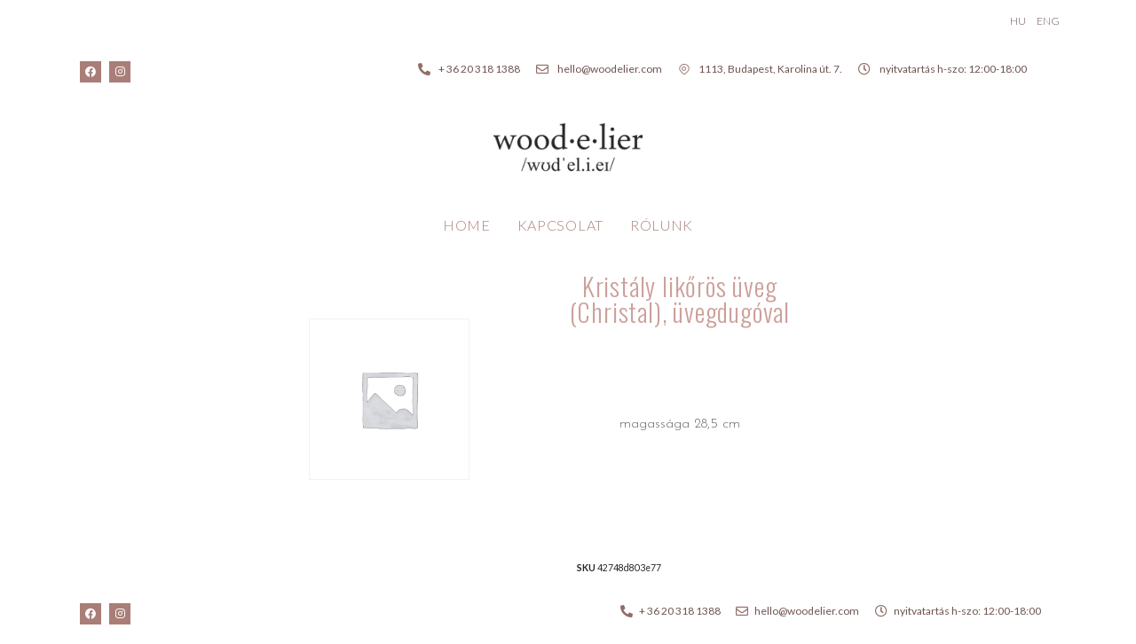

--- FILE ---
content_type: text/css; charset=utf-8
request_url: https://www.woodelier.com/wp-content/uploads/elementor/css/post-1740.css?ver=1738769831
body_size: 1797
content:
.elementor-widget-navigation-menu .menu-item a.hfe-menu-item.elementor-button{background-color:var( --e-global-color-accent );font-family:var( --e-global-typography-accent-font-family ), Sans-serif;font-weight:var( --e-global-typography-accent-font-weight );}.elementor-widget-navigation-menu .menu-item a.hfe-menu-item.elementor-button:hover{background-color:var( --e-global-color-accent );}.elementor-widget-navigation-menu a.hfe-menu-item, .elementor-widget-navigation-menu a.hfe-sub-menu-item{font-family:var( --e-global-typography-primary-font-family ), Sans-serif;font-weight:var( --e-global-typography-primary-font-weight );}.elementor-widget-navigation-menu .menu-item a.hfe-menu-item, .elementor-widget-navigation-menu .sub-menu a.hfe-sub-menu-item{color:var( --e-global-color-text );}.elementor-widget-navigation-menu .menu-item a.hfe-menu-item:hover,
								.elementor-widget-navigation-menu .sub-menu a.hfe-sub-menu-item:hover,
								.elementor-widget-navigation-menu .menu-item.current-menu-item a.hfe-menu-item,
								.elementor-widget-navigation-menu .menu-item a.hfe-menu-item.highlighted,
								.elementor-widget-navigation-menu .menu-item a.hfe-menu-item:focus{color:var( --e-global-color-accent );}.elementor-widget-navigation-menu .hfe-nav-menu-layout:not(.hfe-pointer__framed) .menu-item.parent a.hfe-menu-item:before,
								.elementor-widget-navigation-menu .hfe-nav-menu-layout:not(.hfe-pointer__framed) .menu-item.parent a.hfe-menu-item:after{background-color:var( --e-global-color-accent );}.elementor-widget-navigation-menu .hfe-nav-menu-layout:not(.hfe-pointer__framed) .menu-item.parent .sub-menu .hfe-has-submenu-container a:after{background-color:var( --e-global-color-accent );}.elementor-widget-navigation-menu .hfe-pointer__framed .menu-item.parent a.hfe-menu-item:before,
								.elementor-widget-navigation-menu .hfe-pointer__framed .menu-item.parent a.hfe-menu-item:after{border-color:var( --e-global-color-accent );}
							.elementor-widget-navigation-menu .sub-menu li a.hfe-sub-menu-item,
							.elementor-widget-navigation-menu nav.hfe-dropdown li a.hfe-sub-menu-item,
							.elementor-widget-navigation-menu nav.hfe-dropdown li a.hfe-menu-item,
							.elementor-widget-navigation-menu nav.hfe-dropdown-expandible li a.hfe-menu-item,
							.elementor-widget-navigation-menu nav.hfe-dropdown-expandible li a.hfe-sub-menu-item{font-family:var( --e-global-typography-accent-font-family ), Sans-serif;font-weight:var( --e-global-typography-accent-font-weight );}.elementor-1740 .elementor-element.elementor-element-6cb899c .menu-item a.hfe-menu-item{padding-left:6px;padding-right:6px;}.elementor-1740 .elementor-element.elementor-element-6cb899c .menu-item a.hfe-sub-menu-item{padding-left:calc( 6px + 20px );padding-right:6px;}.elementor-1740 .elementor-element.elementor-element-6cb899c .hfe-nav-menu__layout-vertical .menu-item ul ul a.hfe-sub-menu-item{padding-left:calc( 6px + 40px );padding-right:6px;}.elementor-1740 .elementor-element.elementor-element-6cb899c .hfe-nav-menu__layout-vertical .menu-item ul ul ul a.hfe-sub-menu-item{padding-left:calc( 6px + 60px );padding-right:6px;}.elementor-1740 .elementor-element.elementor-element-6cb899c .hfe-nav-menu__layout-vertical .menu-item ul ul ul ul a.hfe-sub-menu-item{padding-left:calc( 6px + 80px );padding-right:6px;}.elementor-1740 .elementor-element.elementor-element-6cb899c .menu-item a.hfe-menu-item, .elementor-1740 .elementor-element.elementor-element-6cb899c .menu-item a.hfe-sub-menu-item{padding-top:8px;padding-bottom:8px;}.elementor-1740 .elementor-element.elementor-element-6cb899c ul.sub-menu{width:220px;}.elementor-1740 .elementor-element.elementor-element-6cb899c .sub-menu a.hfe-sub-menu-item,
						 .elementor-1740 .elementor-element.elementor-element-6cb899c nav.hfe-dropdown li a.hfe-menu-item,
						 .elementor-1740 .elementor-element.elementor-element-6cb899c nav.hfe-dropdown li a.hfe-sub-menu-item,
						 .elementor-1740 .elementor-element.elementor-element-6cb899c nav.hfe-dropdown-expandible li a.hfe-menu-item,
						 .elementor-1740 .elementor-element.elementor-element-6cb899c nav.hfe-dropdown-expandible li a.hfe-sub-menu-item{padding-top:15px;padding-bottom:15px;}.elementor-1740 .elementor-element.elementor-element-6cb899c a.hfe-menu-item, .elementor-1740 .elementor-element.elementor-element-6cb899c a.hfe-sub-menu-item{font-family:"Lato", Sans-serif;font-size:12px;font-weight:300;text-transform:uppercase;}.elementor-1740 .elementor-element.elementor-element-6cb899c .menu-item a.hfe-menu-item, .elementor-1740 .elementor-element.elementor-element-6cb899c .sub-menu a.hfe-sub-menu-item{color:#6D5350;}.elementor-1740 .elementor-element.elementor-element-6cb899c .menu-item a.hfe-menu-item:hover,
								.elementor-1740 .elementor-element.elementor-element-6cb899c .sub-menu a.hfe-sub-menu-item:hover,
								.elementor-1740 .elementor-element.elementor-element-6cb899c .menu-item.current-menu-item a.hfe-menu-item,
								.elementor-1740 .elementor-element.elementor-element-6cb899c .menu-item a.hfe-menu-item.highlighted,
								.elementor-1740 .elementor-element.elementor-element-6cb899c .menu-item a.hfe-menu-item:focus{color:#7A6E6C;}.elementor-1740 .elementor-element.elementor-element-6cb899c .sub-menu,
								.elementor-1740 .elementor-element.elementor-element-6cb899c nav.hfe-dropdown,
								.elementor-1740 .elementor-element.elementor-element-6cb899c nav.hfe-dropdown-expandible,
								.elementor-1740 .elementor-element.elementor-element-6cb899c nav.hfe-dropdown .menu-item a.hfe-menu-item,
								.elementor-1740 .elementor-element.elementor-element-6cb899c nav.hfe-dropdown .menu-item a.hfe-sub-menu-item{background-color:#fff;}.elementor-1740 .elementor-element.elementor-element-6cb899c .sub-menu li.menu-item:not(:last-child),
						.elementor-1740 .elementor-element.elementor-element-6cb899c nav.hfe-dropdown li.menu-item:not(:last-child),
						.elementor-1740 .elementor-element.elementor-element-6cb899c nav.hfe-dropdown-expandible li.menu-item:not(:last-child){border-bottom-style:solid;border-bottom-color:#c4c4c4;border-bottom-width:1px;}.elementor-1740 .elementor-element.elementor-element-44790a8{--grid-template-columns:repeat(0, auto);--icon-size:12px;--grid-column-gap:5px;--grid-row-gap:0px;}.elementor-1740 .elementor-element.elementor-element-44790a8 .elementor-widget-container{text-align:left;}.elementor-1740 .elementor-element.elementor-element-44790a8 .elementor-social-icon{background-color:#A97E78;}.elementor-widget-icon-list .elementor-icon-list-item:not(:last-child):after{border-color:var( --e-global-color-text );}.elementor-widget-icon-list .elementor-icon-list-icon i{color:var( --e-global-color-primary );}.elementor-widget-icon-list .elementor-icon-list-icon svg{fill:var( --e-global-color-primary );}.elementor-widget-icon-list .elementor-icon-list-item > .elementor-icon-list-text, .elementor-widget-icon-list .elementor-icon-list-item > a{font-family:var( --e-global-typography-text-font-family ), Sans-serif;font-weight:var( --e-global-typography-text-font-weight );}.elementor-widget-icon-list .elementor-icon-list-text{color:var( --e-global-color-secondary );}.elementor-1740 .elementor-element.elementor-element-5bcb8ad > .elementor-widget-container{margin:0px 0px 0px 0px;}.elementor-1740 .elementor-element.elementor-element-5bcb8ad .elementor-icon-list-icon i{color:#916D68;transition:color 0.3s;}.elementor-1740 .elementor-element.elementor-element-5bcb8ad .elementor-icon-list-icon svg{fill:#916D68;transition:fill 0.3s;}.elementor-1740 .elementor-element.elementor-element-5bcb8ad{--e-icon-list-icon-size:14px;--icon-vertical-offset:0px;}.elementor-1740 .elementor-element.elementor-element-5bcb8ad .elementor-icon-list-icon{padding-right:3px;}.elementor-1740 .elementor-element.elementor-element-5bcb8ad .elementor-icon-list-item > .elementor-icon-list-text, .elementor-1740 .elementor-element.elementor-element-5bcb8ad .elementor-icon-list-item > a{font-family:"Lato", Sans-serif;font-size:12px;font-weight:400;}.elementor-1740 .elementor-element.elementor-element-5bcb8ad .elementor-icon-list-text{color:#6D5350;transition:color 0.3s;}.elementor-widget-site-logo .hfe-site-logo-container .hfe-site-logo-img{border-color:var( --e-global-color-primary );}.elementor-widget-site-logo .widget-image-caption{color:var( --e-global-color-text );font-family:var( --e-global-typography-text-font-family ), Sans-serif;font-weight:var( --e-global-typography-text-font-weight );}.elementor-1740 .elementor-element.elementor-element-6f535e4 .hfe-site-logo-container, .elementor-1740 .elementor-element.elementor-element-6f535e4 .hfe-caption-width figcaption{text-align:center;}.elementor-1740 .elementor-element.elementor-element-6f535e4 .hfe-site-logo .hfe-site-logo-container img{width:15%;}.elementor-1740 .elementor-element.elementor-element-6f535e4 .widget-image-caption{margin-top:0px;margin-bottom:0px;}.elementor-1740 .elementor-element.elementor-element-6f535e4 .hfe-site-logo-container .hfe-site-logo-img{border-style:none;}.elementor-1740 .elementor-element.elementor-element-8dd265a .menu-item a.hfe-menu-item{padding-left:15px;padding-right:15px;}.elementor-1740 .elementor-element.elementor-element-8dd265a .menu-item a.hfe-sub-menu-item{padding-left:calc( 15px + 20px );padding-right:15px;}.elementor-1740 .elementor-element.elementor-element-8dd265a .hfe-nav-menu__layout-vertical .menu-item ul ul a.hfe-sub-menu-item{padding-left:calc( 15px + 40px );padding-right:15px;}.elementor-1740 .elementor-element.elementor-element-8dd265a .hfe-nav-menu__layout-vertical .menu-item ul ul ul a.hfe-sub-menu-item{padding-left:calc( 15px + 60px );padding-right:15px;}.elementor-1740 .elementor-element.elementor-element-8dd265a .hfe-nav-menu__layout-vertical .menu-item ul ul ul ul a.hfe-sub-menu-item{padding-left:calc( 15px + 80px );padding-right:15px;}.elementor-1740 .elementor-element.elementor-element-8dd265a .menu-item a.hfe-menu-item, .elementor-1740 .elementor-element.elementor-element-8dd265a .menu-item a.hfe-sub-menu-item{padding-top:15px;padding-bottom:15px;}.elementor-1740 .elementor-element.elementor-element-8dd265a ul.sub-menu{width:220px;}.elementor-1740 .elementor-element.elementor-element-8dd265a .sub-menu a.hfe-sub-menu-item,
						 .elementor-1740 .elementor-element.elementor-element-8dd265a nav.hfe-dropdown li a.hfe-menu-item,
						 .elementor-1740 .elementor-element.elementor-element-8dd265a nav.hfe-dropdown li a.hfe-sub-menu-item,
						 .elementor-1740 .elementor-element.elementor-element-8dd265a nav.hfe-dropdown-expandible li a.hfe-menu-item,
						 .elementor-1740 .elementor-element.elementor-element-8dd265a nav.hfe-dropdown-expandible li a.hfe-sub-menu-item{padding-top:15px;padding-bottom:15px;}.elementor-1740 .elementor-element.elementor-element-8dd265a a.hfe-menu-item, .elementor-1740 .elementor-element.elementor-element-8dd265a a.hfe-sub-menu-item{font-family:"Lato", Sans-serif;font-weight:300;text-transform:uppercase;letter-spacing:0.7px;}.elementor-1740 .elementor-element.elementor-element-8dd265a .menu-item a.hfe-menu-item, .elementor-1740 .elementor-element.elementor-element-8dd265a .sub-menu a.hfe-sub-menu-item{color:#A97E78;}.elementor-1740 .elementor-element.elementor-element-8dd265a .menu-item a.hfe-menu-item:hover,
								.elementor-1740 .elementor-element.elementor-element-8dd265a .sub-menu a.hfe-sub-menu-item:hover,
								.elementor-1740 .elementor-element.elementor-element-8dd265a .menu-item.current-menu-item a.hfe-menu-item,
								.elementor-1740 .elementor-element.elementor-element-8dd265a .menu-item a.hfe-menu-item.highlighted,
								.elementor-1740 .elementor-element.elementor-element-8dd265a .menu-item a.hfe-menu-item:focus{color:#CDA09B;}.elementor-1740 .elementor-element.elementor-element-8dd265a .menu-item.current-menu-item a.hfe-menu-item,
								.elementor-1740 .elementor-element.elementor-element-8dd265a .menu-item.current-menu-ancestor a.hfe-menu-item{color:#CDA09B;}.elementor-1740 .elementor-element.elementor-element-8dd265a .sub-menu,
								.elementor-1740 .elementor-element.elementor-element-8dd265a nav.hfe-dropdown,
								.elementor-1740 .elementor-element.elementor-element-8dd265a nav.hfe-dropdown-expandible,
								.elementor-1740 .elementor-element.elementor-element-8dd265a nav.hfe-dropdown .menu-item a.hfe-menu-item,
								.elementor-1740 .elementor-element.elementor-element-8dd265a nav.hfe-dropdown .menu-item a.hfe-sub-menu-item{background-color:#fff;}.elementor-1740 .elementor-element.elementor-element-8dd265a .sub-menu li.menu-item:not(:last-child),
						.elementor-1740 .elementor-element.elementor-element-8dd265a nav.hfe-dropdown li.menu-item:not(:last-child),
						.elementor-1740 .elementor-element.elementor-element-8dd265a nav.hfe-dropdown-expandible li.menu-item:not(:last-child){border-bottom-style:solid;border-bottom-color:#c4c4c4;border-bottom-width:1px;}@media(min-width:768px){.elementor-1740 .elementor-element.elementor-element-78feca1{width:7%;}.elementor-1740 .elementor-element.elementor-element-d659de3{width:24.207%;}.elementor-1740 .elementor-element.elementor-element-4fe3d2a{width:68.459%;}}@media(max-width:1024px) and (min-width:768px){.elementor-1740 .elementor-element.elementor-element-78feca1{width:74%;}.elementor-1740 .elementor-element.elementor-element-d659de3{width:74%;}.elementor-1740 .elementor-element.elementor-element-4fe3d2a{width:84%;}}@media(max-width:1024px){.elementor-1740 .elementor-element.elementor-element-9943a1b > .elementor-container{max-width:1361px;}.elementor-1740 .elementor-element.elementor-element-44790a8 .elementor-widget-container{text-align:right;}.elementor-1740 .elementor-element.elementor-element-6f535e4 .hfe-site-logo .hfe-site-logo-container img{width:24%;}.elementor-1740 .elementor-element.elementor-element-6f535e4 > .elementor-widget-container{margin:-29px 0px 0px 0px;}body:not(.rtl) .elementor-1740 .elementor-element.elementor-element-8dd265a.hfe-nav-menu__breakpoint-tablet .hfe-nav-menu__layout-horizontal .hfe-nav-menu > li.menu-item:not(:last-child){margin-right:0px;}body .elementor-1740 .elementor-element.elementor-element-8dd265a nav.hfe-nav-menu__layout-vertical .hfe-nav-menu > li.menu-item:not(:last-child){margin-bottom:0px;}.elementor-1740 .elementor-element.elementor-element-8dd265a > .elementor-widget-container{margin:0px 0px 0px 0px;}}@media(max-width:767px){.elementor-1740 .elementor-element.elementor-element-44790a8 .elementor-widget-container{text-align:center;}.elementor-1740 .elementor-element.elementor-element-44790a8{--icon-size:14px;}.elementor-1740 .elementor-element.elementor-element-5bcb8ad .elementor-icon-list-items:not(.elementor-inline-items) .elementor-icon-list-item:not(:last-child){padding-bottom:calc(49px/2);}.elementor-1740 .elementor-element.elementor-element-5bcb8ad .elementor-icon-list-items:not(.elementor-inline-items) .elementor-icon-list-item:not(:first-child){margin-top:calc(49px/2);}.elementor-1740 .elementor-element.elementor-element-5bcb8ad .elementor-icon-list-items.elementor-inline-items .elementor-icon-list-item{margin-right:calc(49px/2);margin-left:calc(49px/2);}.elementor-1740 .elementor-element.elementor-element-5bcb8ad .elementor-icon-list-items.elementor-inline-items{margin-right:calc(-49px/2);margin-left:calc(-49px/2);}body.rtl .elementor-1740 .elementor-element.elementor-element-5bcb8ad .elementor-icon-list-items.elementor-inline-items .elementor-icon-list-item:after{left:calc(-49px/2);}body:not(.rtl) .elementor-1740 .elementor-element.elementor-element-5bcb8ad .elementor-icon-list-items.elementor-inline-items .elementor-icon-list-item:after{right:calc(-49px/2);}.elementor-1740 .elementor-element.elementor-element-6f535e4 .hfe-site-logo .hfe-site-logo-container img{width:60%;}.elementor-1740 .elementor-element.elementor-element-8dd265a .menu-item a.hfe-menu-item{padding-left:12px;padding-right:12px;}.elementor-1740 .elementor-element.elementor-element-8dd265a .menu-item a.hfe-sub-menu-item{padding-left:calc( 12px + 20px );padding-right:12px;}.elementor-1740 .elementor-element.elementor-element-8dd265a .hfe-nav-menu__layout-vertical .menu-item ul ul a.hfe-sub-menu-item{padding-left:calc( 12px + 40px );padding-right:12px;}.elementor-1740 .elementor-element.elementor-element-8dd265a .hfe-nav-menu__layout-vertical .menu-item ul ul ul a.hfe-sub-menu-item{padding-left:calc( 12px + 60px );padding-right:12px;}.elementor-1740 .elementor-element.elementor-element-8dd265a .hfe-nav-menu__layout-vertical .menu-item ul ul ul ul a.hfe-sub-menu-item{padding-left:calc( 12px + 80px );padding-right:12px;}.elementor-1740 .elementor-element.elementor-element-8dd265a .menu-item a.hfe-menu-item, .elementor-1740 .elementor-element.elementor-element-8dd265a .menu-item a.hfe-sub-menu-item{padding-top:11px;padding-bottom:11px;}body:not(.rtl) .elementor-1740 .elementor-element.elementor-element-8dd265a .hfe-nav-menu__layout-horizontal .hfe-nav-menu > li.menu-item:not(:last-child){margin-right:0px;}body.rtl .elementor-1740 .elementor-element.elementor-element-8dd265a .hfe-nav-menu__layout-horizontal .hfe-nav-menu > li.menu-item:not(:last-child){margin-left:0px;}.elementor-1740 .elementor-element.elementor-element-8dd265a nav:not(.hfe-nav-menu__layout-horizontal) .hfe-nav-menu > li.menu-item:not(:last-child){margin-bottom:0px;}body:not(.rtl) .elementor-1740 .elementor-element.elementor-element-8dd265a.hfe-nav-menu__breakpoint-mobile .hfe-nav-menu__layout-horizontal .hfe-nav-menu > li.menu-item:not(:last-child){margin-right:0px;}body .elementor-1740 .elementor-element.elementor-element-8dd265a nav.hfe-nav-menu__layout-vertical .hfe-nav-menu > li.menu-item:not(:last-child){margin-bottom:0px;}.elementor-1740 .elementor-element.elementor-element-8dd265a a.hfe-menu-item, .elementor-1740 .elementor-element.elementor-element-8dd265a a.hfe-sub-menu-item{font-size:13px;}}

--- FILE ---
content_type: text/css; charset=utf-8
request_url: https://www.woodelier.com/wp-content/uploads/elementor/css/post-2991.css?ver=1738584192
body_size: 584
content:
.elementor-2991 .elementor-element.elementor-element-567e1a5{--grid-template-columns:repeat(0, auto);--icon-size:12px;--grid-column-gap:5px;--grid-row-gap:0px;}.elementor-2991 .elementor-element.elementor-element-567e1a5 .elementor-widget-container{text-align:left;}.elementor-2991 .elementor-element.elementor-element-567e1a5 .elementor-social-icon{background-color:#A97E78;}.elementor-widget-icon-list .elementor-icon-list-item:not(:last-child):after{border-color:var( --e-global-color-text );}.elementor-widget-icon-list .elementor-icon-list-icon i{color:var( --e-global-color-primary );}.elementor-widget-icon-list .elementor-icon-list-icon svg{fill:var( --e-global-color-primary );}.elementor-widget-icon-list .elementor-icon-list-item > .elementor-icon-list-text, .elementor-widget-icon-list .elementor-icon-list-item > a{font-family:var( --e-global-typography-text-font-family ), Sans-serif;font-weight:var( --e-global-typography-text-font-weight );}.elementor-widget-icon-list .elementor-icon-list-text{color:var( --e-global-color-secondary );}.elementor-2991 .elementor-element.elementor-element-edb5b41 .elementor-icon-list-icon i{color:#916D68;transition:color 0.3s;}.elementor-2991 .elementor-element.elementor-element-edb5b41 .elementor-icon-list-icon svg{fill:#916D68;transition:fill 0.3s;}.elementor-2991 .elementor-element.elementor-element-edb5b41{--e-icon-list-icon-size:14px;--icon-vertical-offset:0px;}.elementor-2991 .elementor-element.elementor-element-edb5b41 .elementor-icon-list-item > .elementor-icon-list-text, .elementor-2991 .elementor-element.elementor-element-edb5b41 .elementor-icon-list-item > a{font-family:"Lato", Sans-serif;font-size:12px;font-weight:400;}.elementor-2991 .elementor-element.elementor-element-edb5b41 .elementor-icon-list-text{color:#6D5350;transition:color 0.3s;}.elementor-2991 .elementor-element.elementor-element-edb5b41 > .elementor-widget-container{margin:0px 0px 0px 0px;}@media(max-width:1024px){.elementor-2991 .elementor-element.elementor-element-4625da3 > .elementor-container{max-width:1361px;}.elementor-2991 .elementor-element.elementor-element-567e1a5 .elementor-widget-container{text-align:right;}}@media(max-width:767px){.elementor-2991 .elementor-element.elementor-element-567e1a5 .elementor-widget-container{text-align:center;}}@media(min-width:768px){.elementor-2991 .elementor-element.elementor-element-4cff48c{width:7%;}.elementor-2991 .elementor-element.elementor-element-f5cebdd{width:46%;}.elementor-2991 .elementor-element.elementor-element-1205cb6{width:46.666%;}}@media(max-width:1024px) and (min-width:768px){.elementor-2991 .elementor-element.elementor-element-4cff48c{width:74%;}.elementor-2991 .elementor-element.elementor-element-f5cebdd{width:74%;}.elementor-2991 .elementor-element.elementor-element-1205cb6{width:84%;}}

--- FILE ---
content_type: text/css; charset=utf-8
request_url: https://www.woodelier.com/wp-content/uploads/elementor/css/post-1845.css?ver=1738585050
body_size: 1738
content:
.elementor-1845 .elementor-element.elementor-element-425b69ac:not(.elementor-motion-effects-element-type-background), .elementor-1845 .elementor-element.elementor-element-425b69ac > .elementor-motion-effects-container > .elementor-motion-effects-layer{background-color:#FFFFFF00;}.elementor-1845 .elementor-element.elementor-element-425b69ac > .elementor-container{max-width:1006px;}.elementor-1845 .elementor-element.elementor-element-425b69ac{transition:background 0.3s, border 0.3s, border-radius 0.3s, box-shadow 0.3s;margin-top:50px;margin-bottom:0px;}.elementor-1845 .elementor-element.elementor-element-425b69ac > .elementor-background-overlay{transition:background 0.3s, border-radius 0.3s, opacity 0.3s;}.elementor-bc-flex-widget .elementor-1845 .elementor-element.elementor-element-295ddbc0.elementor-column .elementor-widget-wrap{align-items:center;}.elementor-1845 .elementor-element.elementor-element-295ddbc0.elementor-column.elementor-element[data-element_type="column"] > .elementor-widget-wrap.elementor-element-populated{align-content:center;align-items:center;}.elementor-bc-flex-widget .elementor-1845 .elementor-element.elementor-element-b1fc767.elementor-column .elementor-widget-wrap{align-items:center;}.elementor-1845 .elementor-element.elementor-element-b1fc767.elementor-column.elementor-element[data-element_type="column"] > .elementor-widget-wrap.elementor-element-populated{align-content:center;align-items:center;}.elementor-1845 .elementor-element.elementor-element-b1fc767 > .elementor-element-populated{margin:0px 0px 0px 0px;--e-column-margin-right:0px;--e-column-margin-left:0px;}.elementor-widget-woocommerce-product-title .elementor-heading-title{font-family:var( --e-global-typography-primary-font-family ), Sans-serif;font-weight:var( --e-global-typography-primary-font-weight );color:var( --e-global-color-primary );}.elementor-1845 .elementor-element.elementor-element-ea99748 > .elementor-widget-container{margin:-40px 0px 0px 0px;}.elementor-1845 .elementor-element.elementor-element-ea99748{text-align:center;}.elementor-1845 .elementor-element.elementor-element-ea99748 .elementor-heading-title{font-family:"Oswald", Sans-serif;font-size:29px;font-weight:300;line-height:29px;letter-spacing:0.8px;color:#CDA09B;}.woocommerce .elementor-1845 .elementor-element.elementor-element-51ef0d6f .star-rating{color:#000000;font-size:0.6em;}.woocommerce .elementor-1845 .elementor-element.elementor-element-51ef0d6f .star-rating::before{color:#000000;}.woocommerce .elementor-1845 .elementor-element.elementor-element-51ef0d6f .woocommerce-review-link{color:#000000;font-family:"Times New Roman", Sans-serif;font-size:10px;font-weight:700;text-transform:uppercase;}.woocommerce:not(.rtl) .elementor-1845 .elementor-element.elementor-element-51ef0d6f .star-rating{margin-right:0.9em;}.woocommerce.rtl .elementor-1845 .elementor-element.elementor-element-51ef0d6f .star-rating{margin-left:0.9em;}.elementor-1845 .elementor-element.elementor-element-e6fe5be{--spacer-size:10px;}.elementor-1845 .elementor-element.elementor-element-6e4f846{--spacer-size:10px;}.elementor-1845 .elementor-element.elementor-element-4ecb4df{text-align:center;}.woocommerce .elementor-1845 .elementor-element.elementor-element-4ecb4df .woocommerce_product_description{color:#A97E78 !important;font-family:"Oswald", Sans-serif;font-size:19px;font-weight:300;letter-spacing:0.6px;}.elementor-1845 .elementor-element.elementor-element-493215e2{text-align:center;}.woocommerce .elementor-1845 .elementor-element.elementor-element-493215e2 .woocommerce-product-details__short-description{font-family:"Josefin Sans", Sans-serif;font-size:16px;font-weight:200;}.woocommerce .elementor-1845 .elementor-element.elementor-element-1dc12de4 .woocommerce-tabs .woocommerce-Tabs-panel, .woocommerce .elementor-1845 .elementor-element.elementor-element-1dc12de4 .woocommerce-tabs ul.wc-tabs li.active{background-color:rgba(255,255,255,0.9);}.woocommerce .elementor-1845 .elementor-element.elementor-element-1dc12de4 .woocommerce-tabs ul.wc-tabs li.active{border-bottom-color:rgba(255,255,255,0.9);}.woocommerce .elementor-1845 .elementor-element.elementor-element-1dc12de4 .woocommerce-tabs ul.wc-tabs li a{font-family:"Josefin Sans", Sans-serif;}.woocommerce .elementor-1845 .elementor-element.elementor-element-1dc12de4 .woocommerce-tabs ul.wc-tabs li{border-radius:4px 4px 0 0;}.woocommerce .elementor-1845 .elementor-element.elementor-element-1dc12de4 .woocommerce-tabs .woocommerce-Tabs-panel{font-family:"Josefin Sans", Sans-serif;font-weight:100;}.woocommerce .elementor-1845 .elementor-element.elementor-element-1dc12de4 .woocommerce-Tabs-panel h2{color:#000000;}.woocommerce .elementor-1845 .elementor-element.elementor-element-1dc12de4 .woocommerce-tabs .woocommerce-Tabs-panel h2{font-family:"Josefin Sans", Sans-serif;font-weight:100;}.woocommerce .elementor-widget-woocommerce-product-price .price{color:var( --e-global-color-primary );font-family:var( --e-global-typography-primary-font-family ), Sans-serif;font-weight:var( --e-global-typography-primary-font-weight );}.elementor-1845 .elementor-element.elementor-element-72d52466{text-align:center;}.woocommerce .elementor-1845 .elementor-element.elementor-element-72d52466 .price{color:#000000;font-family:"Josefin Sans", Sans-serif;font-size:16px;font-weight:100;text-transform:none;letter-spacing:5.4px;}.woocommerce .elementor-1845 .elementor-element.elementor-element-72d52466 .price ins{color:#0c0c0c;font-size:23px;font-weight:200;}body:not(.rtl) .elementor-1845 .elementor-element.elementor-element-72d52466:not(.elementor-product-price-block-yes) del{margin-right:0px;}body.rtl .elementor-1845 .elementor-element.elementor-element-72d52466:not(.elementor-product-price-block-yes) del{margin-left:0px;}.elementor-1845 .elementor-element.elementor-element-72d52466.elementor-product-price-block-yes del{margin-bottom:0px;}.elementor-widget-woocommerce-product-add-to-cart .added_to_cart{font-family:var( --e-global-typography-accent-font-family ), Sans-serif;font-weight:var( --e-global-typography-accent-font-weight );}.elementor-1845 .elementor-element.elementor-element-787ea288 > .elementor-widget-container{margin:0% 0% 0% 0%;}.elementor-1845 .elementor-element.elementor-element-787ea288 .cart button, .elementor-1845 .elementor-element.elementor-element-787ea288 .cart .button{font-family:"Playfair Display", Sans-serif;text-transform:capitalize;border-style:solid;border-width:1px 1px 1px 1px;border-radius:0px 50px 50px 0px;padding:14px 020px 14px 20px;color:#ffffff;background-color:#000000;border-color:#000000;transition:all 0.2s;}.elementor-1845 .elementor-element.elementor-element-787ea288 .cart button:hover, .elementor-1845 .elementor-element.elementor-element-787ea288 .cart .button:hover{color:#000000;background-color:#ffffff;border-color:#000000;}.elementor-1845 .elementor-element.elementor-element-787ea288{--button-spacing:0px;}.elementor-1845 .elementor-element.elementor-element-787ea288 .quantity .qty{border-radius:50px 00px 0px 50px;color:#000000;background-color:#ffffff;border-color:#000000;transition:all 0.2s;}.elementor-1845 .elementor-element.elementor-element-787ea288 .quantity .qty:focus{color:#000000;}.elementor-1845 .elementor-element.elementor-element-64696f5:not(.elementor-motion-effects-element-type-background), .elementor-1845 .elementor-element.elementor-element-64696f5 > .elementor-motion-effects-container > .elementor-motion-effects-layer{background-color:#FFFFFF00;}.elementor-1845 .elementor-element.elementor-element-64696f5 > .elementor-container{max-width:1006px;}.elementor-1845 .elementor-element.elementor-element-64696f5{transition:background 0.3s, border 0.3s, border-radius 0.3s, box-shadow 0.3s;margin-top:0px;margin-bottom:0px;}.elementor-1845 .elementor-element.elementor-element-64696f5 > .elementor-background-overlay{transition:background 0.3s, border-radius 0.3s, opacity 0.3s;}.elementor-bc-flex-widget .elementor-1845 .elementor-element.elementor-element-69afdaa.elementor-column .elementor-widget-wrap{align-items:center;}.elementor-1845 .elementor-element.elementor-element-69afdaa.elementor-column.elementor-element[data-element_type="column"] > .elementor-widget-wrap.elementor-element-populated{align-content:center;align-items:center;}.elementor-bc-flex-widget .elementor-1845 .elementor-element.elementor-element-2133cec.elementor-column .elementor-widget-wrap{align-items:center;}.elementor-1845 .elementor-element.elementor-element-2133cec.elementor-column.elementor-element[data-element_type="column"] > .elementor-widget-wrap.elementor-element-populated{align-content:center;align-items:center;}.elementor-1845 .elementor-element.elementor-element-2133cec > .elementor-element-populated{margin:0px 0px 0px 0px;--e-column-margin-right:0px;--e-column-margin-left:0px;}.elementor-widget-woocommerce-product-meta .product_meta .detail-container:not(:last-child):after{border-color:var( --e-global-color-text );}.elementor-1845 .elementor-element.elementor-element-6da4631 > .elementor-widget-container{margin:0px 0px 0px 0px;}.elementor-1845 .elementor-element.elementor-element-6da4631:not(.elementor-woo-meta--view-inline) .product_meta .detail-container:not(:last-child){padding-bottom:calc(14px/2);}.elementor-1845 .elementor-element.elementor-element-6da4631:not(.elementor-woo-meta--view-inline) .product_meta .detail-container:not(:first-child){margin-top:calc(14px/2);}.elementor-1845 .elementor-element.elementor-element-6da4631.elementor-woo-meta--view-inline .product_meta .detail-container{margin-right:calc(14px/2);margin-left:calc(14px/2);}.elementor-1845 .elementor-element.elementor-element-6da4631.elementor-woo-meta--view-inline .product_meta{margin-right:calc(-14px/2);margin-left:calc(-14px/2);}body:not(.rtl) .elementor-1845 .elementor-element.elementor-element-6da4631.elementor-woo-meta--view-inline .detail-container:after{right:calc( (-14px/2) + (-2px/2) );}body:not.rtl .elementor-1845 .elementor-element.elementor-element-6da4631.elementor-woo-meta--view-inline .detail-container:after{left:calc( (-14px/2) - (2px/2) );}.elementor-1845 .elementor-element.elementor-element-6da4631 .product_meta .detail-container:not(:last-child):after{content:"";border-color:#ddd;}.elementor-1845 .elementor-element.elementor-element-6da4631:not(.elementor-woo-meta--view-inline) .product_meta .detail-container:not(:last-child):after{border-top-style:solid;border-top-width:2px;margin-bottom:calc(-2px/2);}.elementor-1845 .elementor-element.elementor-element-6da4631.elementor-woo-meta--view-inline .product_meta .detail-container:not(:last-child):after{border-left-style:solid;border-left-width:2px;}.elementor-1845 .elementor-element.elementor-element-6da4631{font-family:"Lato", Sans-serif;font-size:13px;}.elementor-1845 .elementor-element.elementor-element-6da4631 a{letter-spacing:1.7px;color:#7a7a7a;}@media(max-width:1024px){.elementor-1845 .elementor-element.elementor-element-425b69ac{margin-top:0px;margin-bottom:0px;padding:20px 20px 0px 20px;}.elementor-1845 .elementor-element.elementor-element-493215e2 > .elementor-widget-container{padding:0% 3% 0% 3%;}.elementor-1845 .elementor-element.elementor-element-64696f5{margin-top:0px;margin-bottom:0px;padding:20px 20px 0px 20px;}}@media(max-width:767px){.elementor-1845 .elementor-element.elementor-element-787ea288 > .elementor-widget-container{margin:0px 0px 0px 0px;padding:0px 0px 0px 0px;}}@media(min-width:768px){.elementor-1845 .elementor-element.elementor-element-c205a23{width:5%;}.elementor-1845 .elementor-element.elementor-element-b1fc767{width:34.999%;}.elementor-1845 .elementor-element.elementor-element-273a3a3{width:20%;}.elementor-1845 .elementor-element.elementor-element-69afdaa{width:30%;}.elementor-1845 .elementor-element.elementor-element-2133cec{width:30%;}.elementor-1845 .elementor-element.elementor-element-4477b57{width:20%;}}